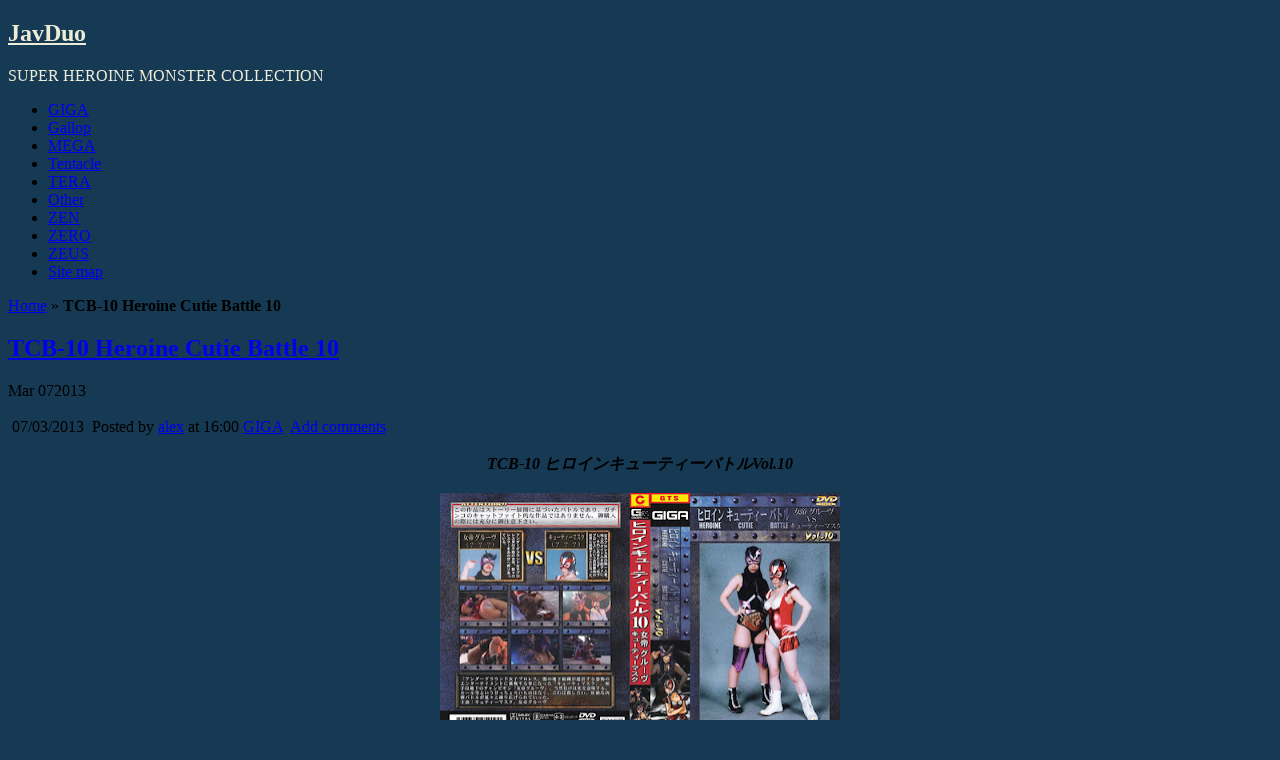

--- FILE ---
content_type: text/html; charset=UTF-8
request_url: https://javduo.com/giga/tcb-10-heroine-cutie-battle-10.html
body_size: 18147
content:
<!DOCTYPE html>
<!--[if IE 6]> <html id="ie6" lang="en-US"> <![endif]-->
<!--[if IE 7]> <html id="ie7" lang="en-US"> <![endif]-->
<!--[if IE 8]> <html id="ie8" lang="en-US"> <![endif]-->
<!--[if !(IE 6) | !(IE 7) | !(IE 8)]><!--> <html lang="en-US"> <!--<![endif]-->

<head>
	<script data-url=" {url}" data-width="680px" data-height="56.25%" src="https://tezfiles.com/js/links-to-preview.js"></script>
	<meta charset="UTF-8" />
	<link rel="pingback" href="https://javduo.com/xmlrpc.php" />
	<script src="https://ajax.googleapis.com/ajax/libs/jquery/1/jquery.min.js"></script>
	<script src="/wp-content/themes/suffusion/hide/hidejs.php"></script>
	<!--[if lt IE 9]>
	<script src="https://javduo.com/wp-content/themes/suffusion/scripts/html5.js" type="text/javascript"></script>
	<![endif]-->
<meta name='robots' content='index, follow, max-image-preview:large, max-snippet:-1, max-video-preview:-1' />
	<style>img:is([sizes="auto" i], [sizes^="auto," i]) { contain-intrinsic-size: 3000px 1500px }</style>
	
	<!-- This site is optimized with the Yoast SEO plugin v26.3 - https://yoast.com/wordpress/plugins/seo/ -->
	<title>TCB-10 Heroine Cutie Battle 10 - JavDuo</title>
	<meta name="description" content="TCB-10 Heroine Cutie Battle 10" />
	<link rel="canonical" href="https://javduo.com/giga/tcb-10-heroine-cutie-battle-10.html" />
	<meta property="og:locale" content="en_US" />
	<meta property="og:type" content="article" />
	<meta property="og:title" content="TCB-10 Heroine Cutie Battle 10 - JavDuo" />
	<meta property="og:description" content="TCB-10 Heroine Cutie Battle 10" />
	<meta property="og:url" content="https://javduo.com/giga/tcb-10-heroine-cutie-battle-10.html" />
	<meta property="og:site_name" content="JavDuo" />
	<meta property="article:published_time" content="2013-03-07T16:00:00+00:00" />
	<meta property="article:modified_time" content="2025-08-09T12:06:52+00:00" />
	<meta property="og:image" content="http://2.bp.blogspot.com/-ffGJKbnBnTw/UTi5UO4vtSI/AAAAAAAAFIY/TXNhIRcFtcY/s400/TCB-10+Heroine+Cutie+Battle+10.jpg" />
	<meta name="author" content="alex" />
	<meta name="twitter:card" content="summary_large_image" />
	<meta name="twitter:label1" content="Written by" />
	<meta name="twitter:data1" content="alex" />
	<meta name="twitter:label2" content="Est. reading time" />
	<meta name="twitter:data2" content="1 minute" />
	<script type="application/ld+json" class="yoast-schema-graph">{"@context":"https://schema.org","@graph":[{"@type":"Article","@id":"https://javduo.com/giga/tcb-10-heroine-cutie-battle-10.html#article","isPartOf":{"@id":"https://javduo.com/giga/tcb-10-heroine-cutie-battle-10.html"},"author":{"name":"alex","@id":"https://javduo.com/#/schema/person/09131d1836d94a6e8b2034561f4a8e82"},"headline":"TCB-10 Heroine Cutie Battle 10","datePublished":"2013-03-07T16:00:00+00:00","dateModified":"2025-08-09T12:06:52+00:00","mainEntityOfPage":{"@id":"https://javduo.com/giga/tcb-10-heroine-cutie-battle-10.html"},"wordCount":14,"commentCount":0,"publisher":{"@id":"https://javduo.com/#/schema/person/09131d1836d94a6e8b2034561f4a8e82"},"image":{"@id":"https://javduo.com/giga/tcb-10-heroine-cutie-battle-10.html#primaryimage"},"thumbnailUrl":"http://2.bp.blogspot.com/-ffGJKbnBnTw/UTi5UO4vtSI/AAAAAAAAFIY/TXNhIRcFtcY/s400/TCB-10+Heroine+Cutie+Battle+10.jpg","articleSection":["GIGA"],"inLanguage":"en-US","potentialAction":[{"@type":"CommentAction","name":"Comment","target":["https://javduo.com/giga/tcb-10-heroine-cutie-battle-10.html#respond"]}]},{"@type":"WebPage","@id":"https://javduo.com/giga/tcb-10-heroine-cutie-battle-10.html","url":"https://javduo.com/giga/tcb-10-heroine-cutie-battle-10.html","name":"TCB-10 Heroine Cutie Battle 10 - JavDuo","isPartOf":{"@id":"https://javduo.com/#website"},"primaryImageOfPage":{"@id":"https://javduo.com/giga/tcb-10-heroine-cutie-battle-10.html#primaryimage"},"image":{"@id":"https://javduo.com/giga/tcb-10-heroine-cutie-battle-10.html#primaryimage"},"thumbnailUrl":"http://2.bp.blogspot.com/-ffGJKbnBnTw/UTi5UO4vtSI/AAAAAAAAFIY/TXNhIRcFtcY/s400/TCB-10+Heroine+Cutie+Battle+10.jpg","datePublished":"2013-03-07T16:00:00+00:00","dateModified":"2025-08-09T12:06:52+00:00","description":"TCB-10 Heroine Cutie Battle 10","breadcrumb":{"@id":"https://javduo.com/giga/tcb-10-heroine-cutie-battle-10.html#breadcrumb"},"inLanguage":"en-US","potentialAction":[{"@type":"ReadAction","target":["https://javduo.com/giga/tcb-10-heroine-cutie-battle-10.html"]}]},{"@type":"ImageObject","inLanguage":"en-US","@id":"https://javduo.com/giga/tcb-10-heroine-cutie-battle-10.html#primaryimage","url":"http://2.bp.blogspot.com/-ffGJKbnBnTw/UTi5UO4vtSI/AAAAAAAAFIY/TXNhIRcFtcY/s400/TCB-10+Heroine+Cutie+Battle+10.jpg","contentUrl":"http://2.bp.blogspot.com/-ffGJKbnBnTw/UTi5UO4vtSI/AAAAAAAAFIY/TXNhIRcFtcY/s400/TCB-10+Heroine+Cutie+Battle+10.jpg"},{"@type":"BreadcrumbList","@id":"https://javduo.com/giga/tcb-10-heroine-cutie-battle-10.html#breadcrumb","itemListElement":[{"@type":"ListItem","position":1,"name":"Home","item":"https://javduo.com/"},{"@type":"ListItem","position":2,"name":"TCB-10 Heroine Cutie Battle 10"}]},{"@type":"WebSite","@id":"https://javduo.com/#website","url":"https://javduo.com/","name":"JavDuo","description":"SUPER HEROINE MONSTER COLLECTION","publisher":{"@id":"https://javduo.com/#/schema/person/09131d1836d94a6e8b2034561f4a8e82"},"potentialAction":[{"@type":"SearchAction","target":{"@type":"EntryPoint","urlTemplate":"https://javduo.com/?s={search_term_string}"},"query-input":{"@type":"PropertyValueSpecification","valueRequired":true,"valueName":"search_term_string"}}],"inLanguage":"en-US"},{"@type":["Person","Organization"],"@id":"https://javduo.com/#/schema/person/09131d1836d94a6e8b2034561f4a8e82","name":"alex","image":{"@type":"ImageObject","inLanguage":"en-US","@id":"https://javduo.com/#/schema/person/image/","url":"https://secure.gravatar.com/avatar/30edc26240d7afc49150b502278efa7e0d29deabc7e5ca3de63a63e425689c37?s=96&d=mm&r=x","contentUrl":"https://secure.gravatar.com/avatar/30edc26240d7afc49150b502278efa7e0d29deabc7e5ca3de63a63e425689c37?s=96&d=mm&r=x","caption":"alex"},"logo":{"@id":"https://javduo.com/#/schema/person/image/"}}]}</script>
	<!-- / Yoast SEO plugin. -->


<link rel="alternate" type="application/rss+xml" title="JavDuo &raquo; Feed" href="https://javduo.com/feed" />
<link rel="alternate" type="application/rss+xml" title="JavDuo &raquo; Comments Feed" href="https://javduo.com/comments/feed" />
<script type="text/javascript" id="wpp-js" src="https://javduo.com/wp-content/plugins/wordpress-popular-posts/assets/js/wpp.min.js?ver=7.3.6" data-sampling="0" data-sampling-rate="100" data-api-url="https://javduo.com/wp-json/wordpress-popular-posts" data-post-id="1796" data-token="b3359c60a0" data-lang="0" data-debug="0"></script>
<link rel="alternate" type="application/rss+xml" title="JavDuo &raquo; TCB-10 Heroine Cutie Battle 10 Comments Feed" href="https://javduo.com/giga/tcb-10-heroine-cutie-battle-10.html/feed" />
<script type="text/javascript">
/* <![CDATA[ */
window._wpemojiSettings = {"baseUrl":"https:\/\/s.w.org\/images\/core\/emoji\/16.0.1\/72x72\/","ext":".png","svgUrl":"https:\/\/s.w.org\/images\/core\/emoji\/16.0.1\/svg\/","svgExt":".svg","source":{"concatemoji":"https:\/\/javduo.com\/wp-includes\/js\/wp-emoji-release.min.js?ver=6.8.3"}};
/*! This file is auto-generated */
!function(s,n){var o,i,e;function c(e){try{var t={supportTests:e,timestamp:(new Date).valueOf()};sessionStorage.setItem(o,JSON.stringify(t))}catch(e){}}function p(e,t,n){e.clearRect(0,0,e.canvas.width,e.canvas.height),e.fillText(t,0,0);var t=new Uint32Array(e.getImageData(0,0,e.canvas.width,e.canvas.height).data),a=(e.clearRect(0,0,e.canvas.width,e.canvas.height),e.fillText(n,0,0),new Uint32Array(e.getImageData(0,0,e.canvas.width,e.canvas.height).data));return t.every(function(e,t){return e===a[t]})}function u(e,t){e.clearRect(0,0,e.canvas.width,e.canvas.height),e.fillText(t,0,0);for(var n=e.getImageData(16,16,1,1),a=0;a<n.data.length;a++)if(0!==n.data[a])return!1;return!0}function f(e,t,n,a){switch(t){case"flag":return n(e,"\ud83c\udff3\ufe0f\u200d\u26a7\ufe0f","\ud83c\udff3\ufe0f\u200b\u26a7\ufe0f")?!1:!n(e,"\ud83c\udde8\ud83c\uddf6","\ud83c\udde8\u200b\ud83c\uddf6")&&!n(e,"\ud83c\udff4\udb40\udc67\udb40\udc62\udb40\udc65\udb40\udc6e\udb40\udc67\udb40\udc7f","\ud83c\udff4\u200b\udb40\udc67\u200b\udb40\udc62\u200b\udb40\udc65\u200b\udb40\udc6e\u200b\udb40\udc67\u200b\udb40\udc7f");case"emoji":return!a(e,"\ud83e\udedf")}return!1}function g(e,t,n,a){var r="undefined"!=typeof WorkerGlobalScope&&self instanceof WorkerGlobalScope?new OffscreenCanvas(300,150):s.createElement("canvas"),o=r.getContext("2d",{willReadFrequently:!0}),i=(o.textBaseline="top",o.font="600 32px Arial",{});return e.forEach(function(e){i[e]=t(o,e,n,a)}),i}function t(e){var t=s.createElement("script");t.src=e,t.defer=!0,s.head.appendChild(t)}"undefined"!=typeof Promise&&(o="wpEmojiSettingsSupports",i=["flag","emoji"],n.supports={everything:!0,everythingExceptFlag:!0},e=new Promise(function(e){s.addEventListener("DOMContentLoaded",e,{once:!0})}),new Promise(function(t){var n=function(){try{var e=JSON.parse(sessionStorage.getItem(o));if("object"==typeof e&&"number"==typeof e.timestamp&&(new Date).valueOf()<e.timestamp+604800&&"object"==typeof e.supportTests)return e.supportTests}catch(e){}return null}();if(!n){if("undefined"!=typeof Worker&&"undefined"!=typeof OffscreenCanvas&&"undefined"!=typeof URL&&URL.createObjectURL&&"undefined"!=typeof Blob)try{var e="postMessage("+g.toString()+"("+[JSON.stringify(i),f.toString(),p.toString(),u.toString()].join(",")+"));",a=new Blob([e],{type:"text/javascript"}),r=new Worker(URL.createObjectURL(a),{name:"wpTestEmojiSupports"});return void(r.onmessage=function(e){c(n=e.data),r.terminate(),t(n)})}catch(e){}c(n=g(i,f,p,u))}t(n)}).then(function(e){for(var t in e)n.supports[t]=e[t],n.supports.everything=n.supports.everything&&n.supports[t],"flag"!==t&&(n.supports.everythingExceptFlag=n.supports.everythingExceptFlag&&n.supports[t]);n.supports.everythingExceptFlag=n.supports.everythingExceptFlag&&!n.supports.flag,n.DOMReady=!1,n.readyCallback=function(){n.DOMReady=!0}}).then(function(){return e}).then(function(){var e;n.supports.everything||(n.readyCallback(),(e=n.source||{}).concatemoji?t(e.concatemoji):e.wpemoji&&e.twemoji&&(t(e.twemoji),t(e.wpemoji)))}))}((window,document),window._wpemojiSettings);
/* ]]> */
</script>
<style id='wp-emoji-styles-inline-css' type='text/css'>

	img.wp-smiley, img.emoji {
		display: inline !important;
		border: none !important;
		box-shadow: none !important;
		height: 1em !important;
		width: 1em !important;
		margin: 0 0.07em !important;
		vertical-align: -0.1em !important;
		background: none !important;
		padding: 0 !important;
	}
</style>
<link rel='stylesheet' id='wp-block-library-css' href='https://javduo.com/wp-includes/css/dist/block-library/style.min.css?ver=6.8.3' type='text/css' media='all' />
<style id='classic-theme-styles-inline-css' type='text/css'>
/*! This file is auto-generated */
.wp-block-button__link{color:#fff;background-color:#32373c;border-radius:9999px;box-shadow:none;text-decoration:none;padding:calc(.667em + 2px) calc(1.333em + 2px);font-size:1.125em}.wp-block-file__button{background:#32373c;color:#fff;text-decoration:none}
</style>
<style id='global-styles-inline-css' type='text/css'>
:root{--wp--preset--aspect-ratio--square: 1;--wp--preset--aspect-ratio--4-3: 4/3;--wp--preset--aspect-ratio--3-4: 3/4;--wp--preset--aspect-ratio--3-2: 3/2;--wp--preset--aspect-ratio--2-3: 2/3;--wp--preset--aspect-ratio--16-9: 16/9;--wp--preset--aspect-ratio--9-16: 9/16;--wp--preset--color--black: #000000;--wp--preset--color--cyan-bluish-gray: #abb8c3;--wp--preset--color--white: #ffffff;--wp--preset--color--pale-pink: #f78da7;--wp--preset--color--vivid-red: #cf2e2e;--wp--preset--color--luminous-vivid-orange: #ff6900;--wp--preset--color--luminous-vivid-amber: #fcb900;--wp--preset--color--light-green-cyan: #7bdcb5;--wp--preset--color--vivid-green-cyan: #00d084;--wp--preset--color--pale-cyan-blue: #8ed1fc;--wp--preset--color--vivid-cyan-blue: #0693e3;--wp--preset--color--vivid-purple: #9b51e0;--wp--preset--gradient--vivid-cyan-blue-to-vivid-purple: linear-gradient(135deg,rgba(6,147,227,1) 0%,rgb(155,81,224) 100%);--wp--preset--gradient--light-green-cyan-to-vivid-green-cyan: linear-gradient(135deg,rgb(122,220,180) 0%,rgb(0,208,130) 100%);--wp--preset--gradient--luminous-vivid-amber-to-luminous-vivid-orange: linear-gradient(135deg,rgba(252,185,0,1) 0%,rgba(255,105,0,1) 100%);--wp--preset--gradient--luminous-vivid-orange-to-vivid-red: linear-gradient(135deg,rgba(255,105,0,1) 0%,rgb(207,46,46) 100%);--wp--preset--gradient--very-light-gray-to-cyan-bluish-gray: linear-gradient(135deg,rgb(238,238,238) 0%,rgb(169,184,195) 100%);--wp--preset--gradient--cool-to-warm-spectrum: linear-gradient(135deg,rgb(74,234,220) 0%,rgb(151,120,209) 20%,rgb(207,42,186) 40%,rgb(238,44,130) 60%,rgb(251,105,98) 80%,rgb(254,248,76) 100%);--wp--preset--gradient--blush-light-purple: linear-gradient(135deg,rgb(255,206,236) 0%,rgb(152,150,240) 100%);--wp--preset--gradient--blush-bordeaux: linear-gradient(135deg,rgb(254,205,165) 0%,rgb(254,45,45) 50%,rgb(107,0,62) 100%);--wp--preset--gradient--luminous-dusk: linear-gradient(135deg,rgb(255,203,112) 0%,rgb(199,81,192) 50%,rgb(65,88,208) 100%);--wp--preset--gradient--pale-ocean: linear-gradient(135deg,rgb(255,245,203) 0%,rgb(182,227,212) 50%,rgb(51,167,181) 100%);--wp--preset--gradient--electric-grass: linear-gradient(135deg,rgb(202,248,128) 0%,rgb(113,206,126) 100%);--wp--preset--gradient--midnight: linear-gradient(135deg,rgb(2,3,129) 0%,rgb(40,116,252) 100%);--wp--preset--font-size--small: 13px;--wp--preset--font-size--medium: 20px;--wp--preset--font-size--large: 36px;--wp--preset--font-size--x-large: 42px;--wp--preset--spacing--20: 0.44rem;--wp--preset--spacing--30: 0.67rem;--wp--preset--spacing--40: 1rem;--wp--preset--spacing--50: 1.5rem;--wp--preset--spacing--60: 2.25rem;--wp--preset--spacing--70: 3.38rem;--wp--preset--spacing--80: 5.06rem;--wp--preset--shadow--natural: 6px 6px 9px rgba(0, 0, 0, 0.2);--wp--preset--shadow--deep: 12px 12px 50px rgba(0, 0, 0, 0.4);--wp--preset--shadow--sharp: 6px 6px 0px rgba(0, 0, 0, 0.2);--wp--preset--shadow--outlined: 6px 6px 0px -3px rgba(255, 255, 255, 1), 6px 6px rgba(0, 0, 0, 1);--wp--preset--shadow--crisp: 6px 6px 0px rgba(0, 0, 0, 1);}:where(.is-layout-flex){gap: 0.5em;}:where(.is-layout-grid){gap: 0.5em;}body .is-layout-flex{display: flex;}.is-layout-flex{flex-wrap: wrap;align-items: center;}.is-layout-flex > :is(*, div){margin: 0;}body .is-layout-grid{display: grid;}.is-layout-grid > :is(*, div){margin: 0;}:where(.wp-block-columns.is-layout-flex){gap: 2em;}:where(.wp-block-columns.is-layout-grid){gap: 2em;}:where(.wp-block-post-template.is-layout-flex){gap: 1.25em;}:where(.wp-block-post-template.is-layout-grid){gap: 1.25em;}.has-black-color{color: var(--wp--preset--color--black) !important;}.has-cyan-bluish-gray-color{color: var(--wp--preset--color--cyan-bluish-gray) !important;}.has-white-color{color: var(--wp--preset--color--white) !important;}.has-pale-pink-color{color: var(--wp--preset--color--pale-pink) !important;}.has-vivid-red-color{color: var(--wp--preset--color--vivid-red) !important;}.has-luminous-vivid-orange-color{color: var(--wp--preset--color--luminous-vivid-orange) !important;}.has-luminous-vivid-amber-color{color: var(--wp--preset--color--luminous-vivid-amber) !important;}.has-light-green-cyan-color{color: var(--wp--preset--color--light-green-cyan) !important;}.has-vivid-green-cyan-color{color: var(--wp--preset--color--vivid-green-cyan) !important;}.has-pale-cyan-blue-color{color: var(--wp--preset--color--pale-cyan-blue) !important;}.has-vivid-cyan-blue-color{color: var(--wp--preset--color--vivid-cyan-blue) !important;}.has-vivid-purple-color{color: var(--wp--preset--color--vivid-purple) !important;}.has-black-background-color{background-color: var(--wp--preset--color--black) !important;}.has-cyan-bluish-gray-background-color{background-color: var(--wp--preset--color--cyan-bluish-gray) !important;}.has-white-background-color{background-color: var(--wp--preset--color--white) !important;}.has-pale-pink-background-color{background-color: var(--wp--preset--color--pale-pink) !important;}.has-vivid-red-background-color{background-color: var(--wp--preset--color--vivid-red) !important;}.has-luminous-vivid-orange-background-color{background-color: var(--wp--preset--color--luminous-vivid-orange) !important;}.has-luminous-vivid-amber-background-color{background-color: var(--wp--preset--color--luminous-vivid-amber) !important;}.has-light-green-cyan-background-color{background-color: var(--wp--preset--color--light-green-cyan) !important;}.has-vivid-green-cyan-background-color{background-color: var(--wp--preset--color--vivid-green-cyan) !important;}.has-pale-cyan-blue-background-color{background-color: var(--wp--preset--color--pale-cyan-blue) !important;}.has-vivid-cyan-blue-background-color{background-color: var(--wp--preset--color--vivid-cyan-blue) !important;}.has-vivid-purple-background-color{background-color: var(--wp--preset--color--vivid-purple) !important;}.has-black-border-color{border-color: var(--wp--preset--color--black) !important;}.has-cyan-bluish-gray-border-color{border-color: var(--wp--preset--color--cyan-bluish-gray) !important;}.has-white-border-color{border-color: var(--wp--preset--color--white) !important;}.has-pale-pink-border-color{border-color: var(--wp--preset--color--pale-pink) !important;}.has-vivid-red-border-color{border-color: var(--wp--preset--color--vivid-red) !important;}.has-luminous-vivid-orange-border-color{border-color: var(--wp--preset--color--luminous-vivid-orange) !important;}.has-luminous-vivid-amber-border-color{border-color: var(--wp--preset--color--luminous-vivid-amber) !important;}.has-light-green-cyan-border-color{border-color: var(--wp--preset--color--light-green-cyan) !important;}.has-vivid-green-cyan-border-color{border-color: var(--wp--preset--color--vivid-green-cyan) !important;}.has-pale-cyan-blue-border-color{border-color: var(--wp--preset--color--pale-cyan-blue) !important;}.has-vivid-cyan-blue-border-color{border-color: var(--wp--preset--color--vivid-cyan-blue) !important;}.has-vivid-purple-border-color{border-color: var(--wp--preset--color--vivid-purple) !important;}.has-vivid-cyan-blue-to-vivid-purple-gradient-background{background: var(--wp--preset--gradient--vivid-cyan-blue-to-vivid-purple) !important;}.has-light-green-cyan-to-vivid-green-cyan-gradient-background{background: var(--wp--preset--gradient--light-green-cyan-to-vivid-green-cyan) !important;}.has-luminous-vivid-amber-to-luminous-vivid-orange-gradient-background{background: var(--wp--preset--gradient--luminous-vivid-amber-to-luminous-vivid-orange) !important;}.has-luminous-vivid-orange-to-vivid-red-gradient-background{background: var(--wp--preset--gradient--luminous-vivid-orange-to-vivid-red) !important;}.has-very-light-gray-to-cyan-bluish-gray-gradient-background{background: var(--wp--preset--gradient--very-light-gray-to-cyan-bluish-gray) !important;}.has-cool-to-warm-spectrum-gradient-background{background: var(--wp--preset--gradient--cool-to-warm-spectrum) !important;}.has-blush-light-purple-gradient-background{background: var(--wp--preset--gradient--blush-light-purple) !important;}.has-blush-bordeaux-gradient-background{background: var(--wp--preset--gradient--blush-bordeaux) !important;}.has-luminous-dusk-gradient-background{background: var(--wp--preset--gradient--luminous-dusk) !important;}.has-pale-ocean-gradient-background{background: var(--wp--preset--gradient--pale-ocean) !important;}.has-electric-grass-gradient-background{background: var(--wp--preset--gradient--electric-grass) !important;}.has-midnight-gradient-background{background: var(--wp--preset--gradient--midnight) !important;}.has-small-font-size{font-size: var(--wp--preset--font-size--small) !important;}.has-medium-font-size{font-size: var(--wp--preset--font-size--medium) !important;}.has-large-font-size{font-size: var(--wp--preset--font-size--large) !important;}.has-x-large-font-size{font-size: var(--wp--preset--font-size--x-large) !important;}
:where(.wp-block-post-template.is-layout-flex){gap: 1.25em;}:where(.wp-block-post-template.is-layout-grid){gap: 1.25em;}
:where(.wp-block-columns.is-layout-flex){gap: 2em;}:where(.wp-block-columns.is-layout-grid){gap: 2em;}
:root :where(.wp-block-pullquote){font-size: 1.5em;line-height: 1.6;}
</style>
<link rel='stylesheet' id='fancybox-for-wp-css' href='https://javduo.com/wp-content/plugins/fancybox-for-wordpress/assets/css/fancybox.css?ver=1.3.4' type='text/css' media='all' />
<link rel='stylesheet' id='font-awesome-css' href='https://javduo.com/wp-content/plugins/smooth-scroll-up/css/font-awesome.min.css?ver=4.6.3' type='text/css' media='all' />
<link rel='stylesheet' id='scrollup-css-css' href='https://javduo.com/wp-content/plugins/smooth-scroll-up/css/scrollup.css?ver=6.8.3' type='text/css' media='all' />
<link rel='stylesheet' id='crp-style-rounded-thumbs-css' href='https://javduo.com/wp-content/plugins/contextual-related-posts/css/rounded-thumbs.min.css?ver=4.1.0' type='text/css' media='all' />
<style id='crp-style-rounded-thumbs-inline-css' type='text/css'>

			.crp_related.crp-rounded-thumbs a {
				width: 200px;
                height: 200px;
				text-decoration: none;
			}
			.crp_related.crp-rounded-thumbs img {
				max-width: 200px;
				margin: auto;
			}
			.crp_related.crp-rounded-thumbs .crp_title {
				width: 100%;
			}
			
</style>
<link rel='stylesheet' id='wordpress-popular-posts-css-css' href='https://javduo.com/wp-content/plugins/wordpress-popular-posts/assets/css/wpp.css?ver=7.3.6' type='text/css' media='all' />
<link rel='stylesheet' id='suffusion-theme-css' href='https://javduo.com/wp-content/themes/suffusion/style.css?ver=4.4.9' type='text/css' media='all' />
<link rel='stylesheet' id='suffusion-theme-skin-1-css' href='https://javduo.com/wp-content/themes/suffusion/skins/light-theme-royal-blue/skin.css?ver=4.4.9' type='text/css' media='all' />
<link rel='stylesheet' id='suffusion-theme-skin-2-css' href='https://javduo.com/wp-content/themes/suffusion/dark-style.css?ver=4.4.9' type='text/css' media='all' />
<link rel='stylesheet' id='suffusion-theme-skin-3-css' href='https://javduo.com/wp-content/themes/suffusion/skins/dark-theme-royal-blue/skin.css?ver=4.4.9' type='text/css' media='all' />
<!--[if !IE]>--><link rel='stylesheet' id='suffusion-rounded-css' href='https://javduo.com/wp-content/themes/suffusion/rounded-corners.css?ver=4.4.9' type='text/css' media='all' />
<!--<![endif]-->
<!--[if gt IE 8]><link rel='stylesheet' id='suffusion-rounded-css' href='https://javduo.com/wp-content/themes/suffusion/rounded-corners.css?ver=4.4.9' type='text/css' media='all' />
<![endif]-->
<!--[if lt IE 8]><link rel='stylesheet' id='suffusion-ie-css' href='https://javduo.com/wp-content/themes/suffusion/ie-fix.css?ver=4.4.9' type='text/css' media='all' />
<![endif]-->
<link rel='stylesheet' id='suffusion-generated-css' href='https://javduo.com?ver=4.4.9&#038;suffusion-css=css' type='text/css' media='all' />
<script type="text/javascript" src="https://javduo.com/wp-includes/js/jquery/jquery.min.js?ver=3.7.1" id="jquery-core-js"></script>
<script type="text/javascript" src="https://javduo.com/wp-includes/js/jquery/jquery-migrate.min.js?ver=3.4.1" id="jquery-migrate-js"></script>
<script type="text/javascript" src="https://javduo.com/wp-content/plugins/fancybox-for-wordpress/assets/js/purify.min.js?ver=1.3.4" id="purify-js"></script>
<script type="text/javascript" src="https://javduo.com/wp-content/plugins/fancybox-for-wordpress/assets/js/jquery.fancybox.js?ver=1.3.4" id="fancybox-for-wp-js"></script>
<script type="text/javascript" id="suffusion-js-extra">
/* <![CDATA[ */
var Suffusion_JS = {"wrapper_width_type_page_template_1l_sidebar_php":"fixed","wrapper_max_width_page_template_1l_sidebar_php":"1200","wrapper_min_width_page_template_1l_sidebar_php":"600","wrapper_orig_width_page_template_1l_sidebar_php":"75","wrapper_width_type_page_template_1r_sidebar_php":"fixed","wrapper_max_width_page_template_1r_sidebar_php":"1200","wrapper_min_width_page_template_1r_sidebar_php":"600","wrapper_orig_width_page_template_1r_sidebar_php":"75","wrapper_width_type_page_template_1l1r_sidebar_php":"fixed","wrapper_max_width_page_template_1l1r_sidebar_php":"1200","wrapper_min_width_page_template_1l1r_sidebar_php":"600","wrapper_orig_width_page_template_1l1r_sidebar_php":"75","wrapper_width_type_page_template_2l_sidebars_php":"fixed","wrapper_max_width_page_template_2l_sidebars_php":"1200","wrapper_min_width_page_template_2l_sidebars_php":"600","wrapper_orig_width_page_template_2l_sidebars_php":"75","wrapper_width_type_page_template_2r_sidebars_php":"fixed","wrapper_max_width_page_template_2r_sidebars_php":"1200","wrapper_min_width_page_template_2r_sidebars_php":"600","wrapper_orig_width_page_template_2r_sidebars_php":"75","wrapper_width_type":"fixed","wrapper_max_width":"1200","wrapper_min_width":"600","wrapper_orig_width":"75","wrapper_width_type_page_template_no_sidebars_php":"fixed","wrapper_max_width_page_template_no_sidebars_php":"1200","wrapper_min_width_page_template_no_sidebars_php":"600","wrapper_orig_width_page_template_no_sidebars_php":"75","suf_featured_interval":"4000","suf_featured_transition_speed":"1000","suf_featured_fx":"fade","suf_featured_pause":"Pause","suf_featured_resume":"Resume","suf_featured_sync":"0","suf_featured_pager_style":"numbers","suf_nav_delay":"500","suf_nav_effect":"fade","suf_navt_delay":"500","suf_navt_effect":"fade","suf_jq_masonry_enabled":"disabled","suf_fix_aspect_ratio":"preserve","suf_show_drop_caps":""};
/* ]]> */
</script>
<script type="text/javascript" src="https://javduo.com/wp-content/themes/suffusion/scripts/suffusion.js?ver=4.4.9" id="suffusion-js"></script>
<link rel="https://api.w.org/" href="https://javduo.com/wp-json/" /><link rel="alternate" title="JSON" type="application/json" href="https://javduo.com/wp-json/wp/v2/posts/1796" /><link rel="EditURI" type="application/rsd+xml" title="RSD" href="https://javduo.com/xmlrpc.php?rsd" />
<link rel='shortlink' href='https://javduo.com/?p=1796' />
<link rel="alternate" title="oEmbed (JSON)" type="application/json+oembed" href="https://javduo.com/wp-json/oembed/1.0/embed?url=https%3A%2F%2Fjavduo.com%2Fgiga%2Ftcb-10-heroine-cutie-battle-10.html" />
<link rel="alternate" title="oEmbed (XML)" type="text/xml+oembed" href="https://javduo.com/wp-json/oembed/1.0/embed?url=https%3A%2F%2Fjavduo.com%2Fgiga%2Ftcb-10-heroine-cutie-battle-10.html&#038;format=xml" />

<!-- Fancybox for WordPress v3.3.7 -->
<style type="text/css">
	.fancybox-slide--image .fancybox-content{background-color: #FFFFFF}div.fancybox-caption{display:none !important;}
	
	img.fancybox-image{border-width:10px;border-color:#FFFFFF;border-style:solid;}
	div.fancybox-bg{background-color:rgba(102,102,102,0.3);opacity:1 !important;}div.fancybox-content{border-color:#FFFFFF}
	div#fancybox-title{background-color:#FFFFFF}
	div.fancybox-content{background-color:#FFFFFF;border:1px solid #BBBBBB}
	div#fancybox-title-inside{color:#333333}
	
	
	
	div.fancybox-caption p.caption-title{display:inline-block}
	div.fancybox-caption p.caption-title{font-size:14px}
	div.fancybox-caption p.caption-title{color:#333333}
	div.fancybox-caption {color:#333333}div.fancybox-caption p.caption-title {background:#fff; width:auto;padding:10px 30px;}div.fancybox-content p.caption-title{color:#333333;margin: 0;padding: 5px 0;}body.fancybox-active .fancybox-container .fancybox-stage .fancybox-content .fancybox-close-small{display:block;}
</style><script type="text/javascript">
	jQuery(function () {

		var mobileOnly = false;
		
		if (mobileOnly) {
			return;
		}

		jQuery.fn.getTitle = function () { // Copy the title of every IMG tag and add it to its parent A so that fancybox can show titles
			var arr = jQuery("a[data-fancybox]");jQuery.each(arr, function() {var title = jQuery(this).children("img").attr("title") || '';var figCaptionHtml = jQuery(this).next("figcaption").html() || '';var processedCaption = figCaptionHtml;if (figCaptionHtml.length && typeof DOMPurify === 'function') {processedCaption = DOMPurify.sanitize(figCaptionHtml, {USE_PROFILES: {html: true}});} else if (figCaptionHtml.length) {processedCaption = jQuery("<div>").text(figCaptionHtml).html();}var newTitle = title;if (processedCaption.length) {newTitle = title.length ? title + " " + processedCaption : processedCaption;}if (newTitle.length) {jQuery(this).attr("title", newTitle);}});		}

		// Supported file extensions

				var thumbnails = jQuery("a:has(img)").not(".nolightbox").not('.envira-gallery-link').not('.ngg-simplelightbox').filter(function () {
			return /\.(jpe?g|png|gif|mp4|webp|bmp|pdf)(\?[^/]*)*$/i.test(jQuery(this).attr('href'))
		});
		

		// Add data-type iframe for links that are not images or videos.
		var iframeLinks = jQuery('.fancyboxforwp').filter(function () {
			return !/\.(jpe?g|png|gif|mp4|webp|bmp|pdf)(\?[^/]*)*$/i.test(jQuery(this).attr('href'))
		}).filter(function () {
			return !/vimeo|youtube/i.test(jQuery(this).attr('href'))
		});
		iframeLinks.attr({"data-type": "iframe"}).getTitle();

				// Gallery All
		thumbnails.addClass("fancyboxforwp").attr("data-fancybox", "gallery").getTitle();
		iframeLinks.attr({"data-fancybox": "gallery"}).getTitle();

		// Gallery type NONE
		
		// Call fancybox and apply it on any link with a rel atribute that starts with "fancybox", with the options set on the admin panel
		jQuery("a.fancyboxforwp").fancyboxforwp({
			loop: false,
			smallBtn: true,
			zoomOpacity: "auto",
			animationEffect: "fade",
			animationDuration: 500,
			transitionEffect: "fade",
			transitionDuration: "300",
			overlayShow: true,
			overlayOpacity: "0.3",
			titleShow: true,
			titlePosition: "inside",
			keyboard: true,
			showCloseButton: true,
			arrows: true,
			clickContent:"close",
			clickSlide: "close",
			mobile: {
				clickContent: function (current, event) {
					return current.type === "image" ? "close" : false;
				},
				clickSlide: function (current, event) {
					return current.type === "image" ? "close" : "close";
				},
			},
			wheel: false,
			toolbar: true,
			preventCaptionOverlap: true,
			onInit: function() { },			onDeactivate
	: function() { },		beforeClose: function() { },			afterShow: function(instance) { jQuery( ".fancybox-image" ).on("click", function( ){ ( instance.isScaledDown() ) ? instance.scaleToActual() : instance.scaleToFit() }) },				afterClose: function() { },					caption : function( instance, item ) {var title = "";if("undefined" != typeof jQuery(this).context ){var title = jQuery(this).context.title;} else { var title = ("undefined" != typeof jQuery(this).attr("title")) ? jQuery(this).attr("title") : false;}var caption = jQuery(this).data('caption') || '';if ( item.type === 'image' && title.length ) {caption = (caption.length ? caption + '<br />' : '') + '<p class="caption-title">'+jQuery("<div>").text(title).html()+'</p>' ;}if (typeof DOMPurify === "function" && caption.length) { return DOMPurify.sanitize(caption, {USE_PROFILES: {html: true}}); } else { return jQuery("<div>").text(caption).html(); }},
		afterLoad : function( instance, current ) {var captionContent = current.opts.caption || '';var sanitizedCaptionString = '';if (typeof DOMPurify === 'function' && captionContent.length) {sanitizedCaptionString = DOMPurify.sanitize(captionContent, {USE_PROFILES: {html: true}});} else if (captionContent.length) { sanitizedCaptionString = jQuery("<div>").text(captionContent).html();}if (sanitizedCaptionString.length) { current.$content.append(jQuery('<div class=\"fancybox-custom-caption inside-caption\" style=\" position: absolute;left:0;right:0;color:#000;margin:0 auto;bottom:0;text-align:center;background-color:#FFFFFF \"></div>').html(sanitizedCaptionString)); }},
			})
		;

			})
</script>
<!-- END Fancybox for WordPress -->
            <style id="wpp-loading-animation-styles">@-webkit-keyframes bgslide{from{background-position-x:0}to{background-position-x:-200%}}@keyframes bgslide{from{background-position-x:0}to{background-position-x:-200%}}.wpp-widget-block-placeholder,.wpp-shortcode-placeholder{margin:0 auto;width:60px;height:3px;background:#dd3737;background:linear-gradient(90deg,#dd3737 0%,#571313 10%,#dd3737 100%);background-size:200% auto;border-radius:3px;-webkit-animation:bgslide 1s infinite linear;animation:bgslide 1s infinite linear}</style>
            <style data-context="foundation-flickity-css">/*! Flickity v2.0.2
http://flickity.metafizzy.co
---------------------------------------------- */.flickity-enabled{position:relative}.flickity-enabled:focus{outline:0}.flickity-viewport{overflow:hidden;position:relative;height:100%}.flickity-slider{position:absolute;width:100%;height:100%}.flickity-enabled.is-draggable{-webkit-tap-highlight-color:transparent;tap-highlight-color:transparent;-webkit-user-select:none;-moz-user-select:none;-ms-user-select:none;user-select:none}.flickity-enabled.is-draggable .flickity-viewport{cursor:move;cursor:-webkit-grab;cursor:grab}.flickity-enabled.is-draggable .flickity-viewport.is-pointer-down{cursor:-webkit-grabbing;cursor:grabbing}.flickity-prev-next-button{position:absolute;top:50%;width:44px;height:44px;border:none;border-radius:50%;background:#fff;background:hsla(0,0%,100%,.75);cursor:pointer;-webkit-transform:translateY(-50%);transform:translateY(-50%)}.flickity-prev-next-button:hover{background:#fff}.flickity-prev-next-button:focus{outline:0;box-shadow:0 0 0 5px #09f}.flickity-prev-next-button:active{opacity:.6}.flickity-prev-next-button.previous{left:10px}.flickity-prev-next-button.next{right:10px}.flickity-rtl .flickity-prev-next-button.previous{left:auto;right:10px}.flickity-rtl .flickity-prev-next-button.next{right:auto;left:10px}.flickity-prev-next-button:disabled{opacity:.3;cursor:auto}.flickity-prev-next-button svg{position:absolute;left:20%;top:20%;width:60%;height:60%}.flickity-prev-next-button .arrow{fill:#333}.flickity-page-dots{position:absolute;width:100%;bottom:-25px;padding:0;margin:0;list-style:none;text-align:center;line-height:1}.flickity-rtl .flickity-page-dots{direction:rtl}.flickity-page-dots .dot{display:inline-block;width:10px;height:10px;margin:0 8px;background:#333;border-radius:50%;opacity:.25;cursor:pointer}.flickity-page-dots .dot.is-selected{opacity:1}</style><style data-context="foundation-slideout-css">.slideout-menu{position:fixed;left:0;top:0;bottom:0;right:auto;z-index:0;width:256px;overflow-y:auto;-webkit-overflow-scrolling:touch;display:none}.slideout-menu.pushit-right{left:auto;right:0}.slideout-panel{position:relative;z-index:1;will-change:transform}.slideout-open,.slideout-open .slideout-panel,.slideout-open body{overflow:hidden}.slideout-open .slideout-menu{display:block}.pushit{display:none}</style><!-- Start Additional Feeds -->
<!-- End Additional Feeds -->
<style type="text/css">
		.custom-header .blogtitle a,
	.custom-header .description {
		color: #ededd7;
	}
	</style>
<style type="text/css" id="custom-background-css">
body.custom-background { background-color: #163a54; }
</style>
	<!-- location header -->
<style>.ios7.web-app-mode.has-fixed header{ background-color: rgba(0,40,81,.88);}</style><script src="https://javduo.com/wp-content/themes/suffusion/scripts/photos.js" type="text/javascript"></script>
</head>

<body class="wp-singular post-template-default single single-post postid-1796 single-format-standard custom-background wp-theme-suffusion light-theme-royal-blue dark-style dark-theme-royal-blue suffusion-custom preset-1000px device-desktop">
    				<div id="wrapper" class="fix">
					<div id="header-container" class="custom-header fix">
					<header id="header" class="fix">
			<h2 class="blogtitle center"><a href="https://javduo.com">JavDuo</a></h2>
		<div class="description right">SUPER HEROINE MONSTER COLLECTION</div>
    </header><!-- /header -->
 	<nav id="nav" class="continuous fix">
		<div class='col-control center'>
<ul class='sf-menu'>
<li id="menu-item-3015" class="menu-item menu-item-type-taxonomy menu-item-object-category current-post-ancestor current-menu-parent current-post-parent menu-item-3015 dd-tab"><a href="https://javduo.com/category/giga">GIGA</a></li>
<li id="menu-item-43757" class="menu-item menu-item-type-taxonomy menu-item-object-category menu-item-43757 dd-tab"><a href="https://javduo.com/category/gallop">Gallop</a></li>
<li id="menu-item-3016" class="menu-item menu-item-type-taxonomy menu-item-object-category menu-item-3016 dd-tab"><a href="https://javduo.com/category/mega">MEGA</a></li>
<li id="menu-item-3017" class="menu-item menu-item-type-taxonomy menu-item-object-category menu-item-3017 dd-tab"><a href="https://javduo.com/category/tentacle">Tentacle</a></li>
<li id="menu-item-3018" class="menu-item menu-item-type-taxonomy menu-item-object-category menu-item-3018 dd-tab"><a href="https://javduo.com/category/tera">TERA</a></li>
<li id="menu-item-3019" class="menu-item menu-item-type-taxonomy menu-item-object-category menu-item-3019 dd-tab"><a href="https://javduo.com/category/uncategorized">Other</a></li>
<li id="menu-item-16289" class="menu-item menu-item-type-taxonomy menu-item-object-category menu-item-16289 dd-tab"><a href="https://javduo.com/category/zen">ZEN</a></li>
<li id="menu-item-3020" class="menu-item menu-item-type-taxonomy menu-item-object-category menu-item-3020 dd-tab"><a href="https://javduo.com/category/zero">ZERO</a></li>
<li id="menu-item-3021" class="menu-item menu-item-type-taxonomy menu-item-object-category menu-item-3021 dd-tab"><a href="https://javduo.com/category/zeus">ZEUS</a></li>
<li id="menu-item-39287" class="menu-item menu-item-type-post_type menu-item-object-page menu-item-39287 dd-tab"><a href="https://javduo.com/site-map">Site map</a></li>

</ul>
		</div><!-- /col-control -->
	</nav><!-- /nav -->
			</div><!-- //#header-container -->
			<div id="container" class="fix">
				
<p id="breadcrumbs"><span><span><a href="https://javduo.com/">Home</a></span> » <span class="breadcrumb_last" aria-current="page"><strong>TCB-10 Heroine Cutie Battle 10</strong></span></span></p>
    <div id="main-col">
		  	<div id="content">
	<article class="post-1796 post type-post status-publish format-standard hentry category-giga category-2-id full-content meta-position-line-top fix" id="post-1796">
<header class='post-header title-container fix'>
	<div class="title">
		<h1 class="posttitle"><a href='https://javduo.com/giga/tcb-10-heroine-cutie-battle-10.html' class='entry-title' rel='bookmark' title='TCB-10 Heroine Cutie Battle 10' >TCB-10 Heroine Cutie Battle 10</a></h1>
	</div><!-- /.title -->
		<div class="date"><span class="month">Mar</span> <span
			class="day">07</span><span class="year">2013</span></div>
	</header><!-- /.title-container -->
	<span class='post-format-icon'>&nbsp;</span><span class='updated' title='2013-03-07T16:00:00+02:00'></span><div class='postdata line'>
	<span class='line-date'><span class='icon'>&nbsp;</span>07/03/2013</span>
<span class="author"><span class="icon">&nbsp;</span>Posted by <span class="vcard"><a href="https://javduo.com/author/mahbobafih" class="url fn" rel="author">alex</a></span> at 16:00</span><span class="category"><span class="icon">&nbsp;</span><a href="https://javduo.com/category/giga" rel="category tag">GIGA</a></span>			<span class="comments"><span class="icon">&nbsp;</span><a href="#respond">Add comments</a></span>
</div>
			<div class="entry-container fix">
			<div class="entry fix">
<div dir="ltr" style="text-align: left;"><br><div style="clear: both; text-align: center;"><em><strong>TCB-10 ヒロインキューティーバトルVol.10</strong></em></div><br><div style="clear: both; text-align: center;"><a style="margin-left: 1em; margin-right: 1em;" href="http://2.bp.blogspot.com/-ffGJKbnBnTw/UTi5UO4vtSI/AAAAAAAAFIY/TXNhIRcFtcY/s1600/TCB-10+Heroine+Cutie+Battle+10.jpg"><img src="http://2.bp.blogspot.com/-ffGJKbnBnTw/UTi5UO4vtSI/AAAAAAAAFIY/TXNhIRcFtcY/s400/TCB-10+Heroine+Cutie+Battle+10.jpg" alt="" width="400" height="267" border="0" /></a></div><br><div style="clear: both; text-align: center;"><a style="margin-left: 1em; margin-right: 1em;" href="http://1.bp.blogspot.com/-u-K0TwOeNv8/UTi5UbVr0DI/AAAAAAAAFIc/IhxQwTysS8s/s1600/TCB10.wmv.jpg"><img src="http://1.bp.blogspot.com/-u-K0TwOeNv8/UTi5UbVr0DI/AAAAAAAAFIc/IhxQwTysS8s/s200/TCB10.wmv.jpg" alt="" width="200" height="178" border="0" /></a></div><br><div style="text-align: center;">Size 647 mb - Time 01h 32m</div><br><div></div><br><div style="text-align: center;"><a href="https://takefile.link/7z6sjd3mz4kp/TCB10.wmv.html" target="_blank" rel="noopener">DOWNLOAD FILE</a></div><br></div><div id="video"></div>
				<div class="crp_related     crp-rounded-thumbs"><h3>Related Posts:</h3><ul><li><a href="https://javduo.com/giga/tdln-86-heroine-battle-001.html"     class="crp_link post-53006"><figure><img decoding="async"  width="200" height="200"  src="https://javduo.com/wp-content/uploads/2025/05/TDLN86.mp4-150x150.jpg" class="crp_first crp_thumb crp_thumbnail" alt="TDLN-86 Heroine battle 001" title="TDLN-86 Heroine battle 001" /></figure><span class="crp_title">TDLN-86 Heroine battle 001</span></a></li><li><a href="https://javduo.com/uncategorized/ash-02-street-heroine-battle-rape-fighter-2.html"     class="crp_link post-45430"><figure><img decoding="async"  width="200" height="200"  src="https://javduo.com/wp-content/uploads/2022/12/ASH-02-STREET-HEROINE-Battle-Rape-Fighter.2-Reisho-750x500.jpg" class="crp_first crp_thumb crp_thumbnail" alt="ASH-02 STREET HEROINE Battle Rape Fighter.2" title="ASH-02 STREET HEROINE Battle Rape Fighter.2" /></figure><span class="crp_title">ASH-02 STREET HEROINE Battle Rape Fighter.2</span></a></li><li><a href="https://javduo.com/uncategorized/ash-01-street-heroine-battle-rape-fighter-1.html"     class="crp_link post-45426"><figure><img decoding="async"  width="200" height="200"  src="https://javduo.com/wp-content/uploads/2022/12/ASH-01-STREET-HEROINE-Battle-Rape-Fighter.1-Haruka-750x500.jpg" class="crp_first crp_thumb crp_thumbnail" alt="ASH-01 STREET HEROINE Battle Rape Fighter.1" title="ASH-01 STREET HEROINE Battle Rape Fighter.1" /></figure><span class="crp_title">ASH-01 STREET HEROINE Battle Rape Fighter.1</span></a></li><li><a href="https://javduo.com/uncategorized/ash-03-street-heroine-battle-ryoujoku-fighter-3.html"     class="crp_link post-45434"><figure><img loading="lazy" decoding="async"  width="200" height="200"  src="https://javduo.com/wp-content/uploads/2022/12/ASH-03-STREET-HEROINE-Battle-Ryoujoku-Fighter.3-Rumii-750x500.jpg" class="crp_first crp_thumb crp_thumbnail" alt="ASH-03 STREET HEROINE Battle Ryoujoku Fighter.3" title="ASH-03 STREET HEROINE Battle Ryoujoku Fighter.3" /></figure><span class="crp_title">ASH-03 STREET HEROINE Battle Ryoujoku Fighter.3</span></a></li><li><a href="https://javduo.com/uncategorized/ash-04-street-heroine-battle-rape-fighter-4.html"     class="crp_link post-45438"><figure><img loading="lazy" decoding="async"  width="200" height="200"  src="https://javduo.com/wp-content/uploads/2022/12/ASH-04-STREET-HEROINE-Battle-Rape-Fighter.4-Rei-Hinomoto-750x500.jpg" class="crp_first crp_thumb crp_thumbnail" alt="ASH-04 STREET HEROINE Battle Rape Fighter.4" title="ASH-04 STREET HEROINE Battle Rape Fighter.4" /></figure><span class="crp_title">ASH-04 STREET HEROINE Battle Rape Fighter.4</span></a></li><li><a href="https://javduo.com/gallop/tltd-12-heroine-battle-special-edition-003.html"     class="crp_link post-48964"><figure><img loading="lazy" decoding="async"  width="200" height="200"  src="https://javduo.com/wp-content/uploads/2023/10/TLTD-12-Heroine-Battle-Special-Edition-003-Ryo-Natsume-Koharu-522x500.jpg" class="crp_first crp_thumb crp_thumbnail" alt="TLTD-12 Heroine Battle Special Edition 003" title="TLTD-12 Heroine Battle Special Edition 003" /></figure><span class="crp_title">TLTD-12 Heroine Battle Special Edition 003</span></a></li><li><a href="https://javduo.com/gallop/tltd-04-heroine-battle-special-edition-001.html"     class="crp_link post-48908"><figure><img width="200" height="200" src="https://javduo.com/wp-content/uploads/2023/10/TLTD-04-Heroine-Battle-Special-Edition-001-Kurara-Iijima-YOKO-200x200.jpg" class="crp_firstcorrect crp_thumb crp_thumbnail" alt="TLTD-04 Heroine Battle Special Edition 001 Kurara Iijima, YOKO" style="" title="TLTD-04 Heroine Battle Special Edition 001" decoding="async" loading="lazy" srcset="https://javduo.com/wp-content/uploads/2023/10/TLTD-04-Heroine-Battle-Special-Edition-001-Kurara-Iijima-YOKO-200x200.jpg 200w, https://javduo.com/wp-content/uploads/2023/10/TLTD-04-Heroine-Battle-Special-Edition-001-Kurara-Iijima-YOKO-150x150.jpg 150w, https://javduo.com/wp-content/uploads/2023/10/TLTD-04-Heroine-Battle-Special-Edition-001-Kurara-Iijima-YOKO-144x144.jpg 144w, https://javduo.com/wp-content/uploads/2023/10/TLTD-04-Heroine-Battle-Special-Edition-001-Kurara-Iijima-YOKO-96x96.jpg 96w, https://javduo.com/wp-content/uploads/2023/10/TLTD-04-Heroine-Battle-Special-Edition-001-Kurara-Iijima-YOKO-24x24.jpg 24w, https://javduo.com/wp-content/uploads/2023/10/TLTD-04-Heroine-Battle-Special-Edition-001-Kurara-Iijima-YOKO-36x36.jpg 36w, https://javduo.com/wp-content/uploads/2023/10/TLTD-04-Heroine-Battle-Special-Edition-001-Kurara-Iijima-YOKO-48x48.jpg 48w, https://javduo.com/wp-content/uploads/2023/10/TLTD-04-Heroine-Battle-Special-Edition-001-Kurara-Iijima-YOKO-64x64.jpg 64w" sizes="auto, (max-width: 200px) 100vw, 200px" srcset="https://javduo.com/wp-content/uploads/2023/10/TLTD-04-Heroine-Battle-Special-Edition-001-Kurara-Iijima-YOKO-200x200.jpg 200w, https://javduo.com/wp-content/uploads/2023/10/TLTD-04-Heroine-Battle-Special-Edition-001-Kurara-Iijima-YOKO-150x150.jpg 150w, https://javduo.com/wp-content/uploads/2023/10/TLTD-04-Heroine-Battle-Special-Edition-001-Kurara-Iijima-YOKO-144x144.jpg 144w, https://javduo.com/wp-content/uploads/2023/10/TLTD-04-Heroine-Battle-Special-Edition-001-Kurara-Iijima-YOKO-96x96.jpg 96w, https://javduo.com/wp-content/uploads/2023/10/TLTD-04-Heroine-Battle-Special-Edition-001-Kurara-Iijima-YOKO-24x24.jpg 24w, https://javduo.com/wp-content/uploads/2023/10/TLTD-04-Heroine-Battle-Special-Edition-001-Kurara-Iijima-YOKO-36x36.jpg 36w, https://javduo.com/wp-content/uploads/2023/10/TLTD-04-Heroine-Battle-Special-Edition-001-Kurara-Iijima-YOKO-48x48.jpg 48w, https://javduo.com/wp-content/uploads/2023/10/TLTD-04-Heroine-Battle-Special-Edition-001-Kurara-Iijima-YOKO-64x64.jpg 64w" /></figure><span class="crp_title">TLTD-04 Heroine Battle Special Edition 001</span></a></li><li><a href="https://javduo.com/gallop/tltd-07-heroine-battle-special-edition-002.html"     class="crp_link post-48918"><figure><img loading="lazy" decoding="async"  width="200" height="200"  src="https://javduo.com/wp-content/uploads/2023/10/TLTD07.mp4-150x150.jpg" class="crp_first crp_thumb crp_thumbnail" alt="TLTD-07 Heroine Battle Special Edition 002" title="TLTD-07 Heroine Battle Special Edition 002" /></figure><span class="crp_title">TLTD-07 Heroine Battle Special Edition 002</span></a></li><li><a href="https://javduo.com/giga/spsb-36-sweaty-heroine-battle-venus.html"     class="crp_link post-49487"><figure><img loading="lazy" decoding="async"  width="200" height="200"  src="https://javduo.com/wp-content/uploads/2023/12/SPSB-36-Sweaty-Heroine-Battle-Venus-Sarara-Uruki-746x500.jpg" class="crp_first crp_thumb crp_thumbnail" alt="SPSB-36 Sweaty Heroine Battle Venus" title="SPSB-36 Sweaty Heroine Battle Venus" /></figure><span class="crp_title">SPSB-36 Sweaty Heroine Battle Venus</span></a></li></ul><div class="crp_clear"></div></div>			</div><!--/entry -->
		</div><!-- .entry-container -->
<footer class="post-footer postdata fix">
</footer><!-- .post-footer -->
<section id="comments">
	<div id="respond" class="comment-respond">
		<h3 id="reply-title" class="comment-reply-title"><span class="icon">&nbsp;</span>Leave a Reply <small><a rel="nofollow" id="cancel-comment-reply-link" href="/giga/tcb-10-heroine-cutie-battle-10.html#respond" style="display:none;">Cancel reply</a></small></h3><form action="https://javduo.com/wp-comments-post.php" method="post" id="commentform" class="comment-form"><span></span>
					<p>
						<label for='comment' class='textarea suf-comment-label'>Your Comment</label>
						<textarea name='comment' id='comment' cols='60' rows='10' tabindex='4' class='textarea'></textarea>
					</p><p class="form-allowed-tags">You may use these <abbr title="HyperText Markup Language">HTML</abbr> tags and attributes: <code>&lt;a href=&quot;&quot; title=&quot;&quot;&gt; &lt;abbr title=&quot;&quot;&gt; &lt;acronym title=&quot;&quot;&gt; &lt;b&gt; &lt;blockquote cite=&quot;&quot;&gt; &lt;cite&gt; &lt;code&gt; &lt;del datetime=&quot;&quot;&gt; &lt;em&gt; &lt;i&gt; &lt;q cite=&quot;&quot;&gt; &lt;s&gt; &lt;strike&gt; &lt;strong&gt; </code></p>
					<p>
						<label for='author' class='suf-comment-label'>Name</label>
						<input type='text' name='author' id='author' class='textarea' value='' size='28' tabindex='1' /> (required)
					</p>

					<p>
						<label for='email' class='suf-comment-label'>E-mail</label>
						<input type='text' name='email' id='email' value='' size='28' tabindex='2' class='textarea' /> (required)
					</p>

					<p>
						<label for='url' class='suf-comment-label'>URI</label>
						<input type='text' name='url' id='url' value='' size='28' tabindex='3' class='textarea' />
					</p>
<p class="form-submit"><input name="submit" type="submit" id="submit" class="submit" value="Submit Comment" /> <input type='hidden' name='comment_post_ID' value='1796' id='comment_post_ID' />
<input type='hidden' name='comment_parent' id='comment_parent' value='0' />
</p><p style="display: none;"><input type="hidden" id="akismet_comment_nonce" name="akismet_comment_nonce" value="c78ef1b91b" /></p><p style="display: none !important;" class="akismet-fields-container" data-prefix="ak_"><label>&#916;<textarea name="ak_hp_textarea" cols="45" rows="8" maxlength="100"></textarea></label><input type="hidden" id="ak_js_1" name="ak_js" value="64"/><script>document.getElementById( "ak_js_1" ).setAttribute( "value", ( new Date() ).getTime() );</script></p></form>	</div><!-- #respond -->
	<p class="akismet_comment_form_privacy_notice">This site uses Akismet to reduce spam. <a href="https://akismet.com/privacy/" target="_blank" rel="nofollow noopener">Learn how your comment data is processed.</a></p></section>   <!-- #comments -->	</article><!--/post -->
<nav class='post-nav fix'>
<table>
<tr>
	<td class='previous'><a href="https://javduo.com/giga/tbw-10-vol10-brainwashed-heroine.html" rel="prev"><span class="icon">&nbsp;</span> TBW-10 Vol.10 brainwashed heroine</a></td>
	<td class='next'><a href="https://javduo.com/giga/tcb-11-heroine-cutie-battle-11.html" rel="next"><span class="icon">&nbsp;</span> TCB-11 Heroine Cutie Battle 11</a></td>
</tr>
</table>
</nav>
      </div><!-- content -->
    </div><!-- main col -->
<div id='sidebar-shell-1' class='sidebar-shell sidebar-shell-left'>
<div class="dbx-group left boxed warea" id="sidebar">
<!--widget start --><aside id="search-2" class="dbx-box suf-widget search"><div class="dbx-content">
<form method="get" class="searchform " action="https://javduo.com/">
	<input type="text" name="s" class="searchfield"
			value="Search"
			onfocus="if (this.value == 'Search') {this.value = '';}"
			onblur="if (this.value == '') {this.value = 'Search';}"
			/>
	<input type="submit" class="searchsubmit" value="" name="searchsubmit" />
</form>
</div></aside><!--widget end --><!--widget start --><aside id="categories-3" class="dbx-box suf-widget widget_categories"><div class="dbx-content"><h3 class="dbx-handle plain">Categories</h3>
			<ul>
					<li class="cat-item cat-item-3341"><a href="https://javduo.com/category/gallop">Gallop</a> (63)
</li>
	<li class="cat-item cat-item-2"><a href="https://javduo.com/category/giga">GIGA</a> (3,989)
</li>
	<li class="cat-item cat-item-4"><a href="https://javduo.com/category/mega">MEGA</a> (35)
</li>
	<li class="cat-item cat-item-3"><a href="https://javduo.com/category/tentacle">Tentacle</a> (110)
</li>
	<li class="cat-item cat-item-7"><a href="https://javduo.com/category/tera">TERA</a> (69)
</li>
	<li class="cat-item cat-item-1"><a href="https://javduo.com/category/uncategorized">Uncategorized</a> (217)
</li>
	<li class="cat-item cat-item-61"><a href="https://javduo.com/category/zen">ZEN</a> (811)
</li>
	<li class="cat-item cat-item-5"><a href="https://javduo.com/category/zero">ZERO</a> (103)
</li>
	<li class="cat-item cat-item-6"><a href="https://javduo.com/category/zeus">ZEUS</a> (151)
</li>
			</ul>

			</div></aside><!--widget end --><!--widget start --><aside id="text-3" class="dbx-box suf-widget widget_text"><div class="dbx-content"><h3 class="dbx-handle plain">Boxin site</h3>			<div class="textwidget"><p><a href="https://oljav.com/" target="_blank" rel="noopener"><img loading="lazy" decoding="async" src="https://javduo.com/wp-content/uploads/2020/08/011.jpg" width="240" height="210" border="0" /></a></p>
</div>
		</div></aside><!--widget end --><!--widget start --><aside id="tag_cloud-3" class="dbx-box suf-widget widget_tag_cloud"><div class="dbx-content"><h3 class="dbx-handle plain">Tags</h3><div class="tagcloud"><a href="https://javduo.com/tag/akari-niimura" class="tag-cloud-link tag-link-1379 tag-link-position-1" style="font-size: 11.769230769231pt;" aria-label="Akari Niimura (45 items)">Akari Niimura<span class="tag-link-count"> (45)</span></a>
<a href="https://javduo.com/tag/akbd" class="tag-cloud-link tag-link-293 tag-link-position-2" style="font-size: 8pt;" aria-label="AKBD (27 items)">AKBD<span class="tag-link-count"> (27)</span></a>
<a href="https://javduo.com/tag/aoi-mizutani" class="tag-cloud-link tag-link-1334 tag-link-position-3" style="font-size: 11.948717948718pt;" aria-label="Aoi Mizutani (46 items)">Aoi Mizutani<span class="tag-link-count"> (46)</span></a>
<a href="https://javduo.com/tag/athb" class="tag-cloud-link tag-link-295 tag-link-position-4" style="font-size: 12.307692307692pt;" aria-label="ATHB (48 items)">ATHB<span class="tag-link-count"> (48)</span></a>
<a href="https://javduo.com/tag/ayaka-tomoda" class="tag-cloud-link tag-link-544 tag-link-position-5" style="font-size: 8.1794871794872pt;" aria-label="Ayaka Tomoda (28 items)">Ayaka Tomoda<span class="tag-link-count"> (28)</span></a>
<a href="https://javduo.com/tag/ayaka-tsuji" class="tag-cloud-link tag-link-92 tag-link-position-6" style="font-size: 15.717948717949pt;" aria-label="Ayaka Tsuji (74 items)">Ayaka Tsuji<span class="tag-link-count"> (74)</span></a>
<a href="https://javduo.com/tag/cgbd" class="tag-cloud-link tag-link-353 tag-link-position-7" style="font-size: 11.769230769231pt;" aria-label="CGBD (45 items)">CGBD<span class="tag-link-count"> (45)</span></a>
<a href="https://javduo.com/tag/costume" class="tag-cloud-link tag-link-2630 tag-link-position-8" style="font-size: 22pt;" aria-label="Costume (169 items)">Costume<span class="tag-link-count"> (169)</span></a>
<a href="https://javduo.com/tag/gate" class="tag-cloud-link tag-link-485 tag-link-position-9" style="font-size: 10.871794871795pt;" aria-label="GATE (40 items)">GATE<span class="tag-link-count"> (40)</span></a>
<a href="https://javduo.com/tag/gdbs" class="tag-cloud-link tag-link-482 tag-link-position-10" style="font-size: 9.0769230769231pt;" aria-label="GDBS (31 items)">GDBS<span class="tag-link-count"> (31)</span></a>
<a href="https://javduo.com/tag/gdsc" class="tag-cloud-link tag-link-479 tag-link-position-11" style="font-size: 16.435897435897pt;" aria-label="GDSC (82 items)">GDSC<span class="tag-link-count"> (82)</span></a>
<a href="https://javduo.com/tag/gexp" class="tag-cloud-link tag-link-478 tag-link-position-12" style="font-size: 17.512820512821pt;" aria-label="GEXP (95 items)">GEXP<span class="tag-link-count"> (95)</span></a>
<a href="https://javduo.com/tag/giga%ef%bc%88%e3%82%ae%e3%82%ac%ef%bc%89" class="tag-cloud-link tag-link-2637 tag-link-position-13" style="font-size: 21.102564102564pt;" aria-label="GIGA（ギガ） (151 items)">GIGA（ギガ）<span class="tag-link-count"> (151)</span></a>
<a href="https://javduo.com/tag/hana-kano" class="tag-cloud-link tag-link-1150 tag-link-position-14" style="font-size: 8.1794871794872pt;" aria-label="Hana Kano (28 items)">Hana Kano<span class="tag-link-count"> (28)</span></a>
<a href="https://javduo.com/tag/haruna-ayane" class="tag-cloud-link tag-link-109 tag-link-position-15" style="font-size: 8.1794871794872pt;" aria-label="Haruna Ayane (28 items)">Haruna Ayane<span class="tag-link-count"> (28)</span></a>
<a href="https://javduo.com/tag/hono-wakamiya" class="tag-cloud-link tag-link-3294 tag-link-position-16" style="font-size: 9.4358974358974pt;" aria-label="Hono Wakamiya (33 items)">Hono Wakamiya<span class="tag-link-count"> (33)</span></a>
<a href="https://javduo.com/tag/humiliation" class="tag-cloud-link tag-link-2670 tag-link-position-17" style="font-size: 17.153846153846pt;" aria-label="Humiliation (90 items)">Humiliation<span class="tag-link-count"> (90)</span></a>
<a href="https://javduo.com/tag/mai-miori" class="tag-cloud-link tag-link-45 tag-link-position-18" style="font-size: 10.153846153846pt;" aria-label="Mai Miori (36 items)">Mai Miori<span class="tag-link-count"> (36)</span></a>
<a href="https://javduo.com/tag/mao-hamasaki" class="tag-cloud-link tag-link-1653 tag-link-position-19" style="font-size: 8.7179487179487pt;" aria-label="Mao Hamasaki (30 items)">Mao Hamasaki<span class="tag-link-count"> (30)</span></a>
<a href="https://javduo.com/tag/miho-tono" class="tag-cloud-link tag-link-51 tag-link-position-20" style="font-size: 11.948717948718pt;" aria-label="Miho Tono (46 items)">Miho Tono<span class="tag-link-count"> (46)</span></a>
<a href="https://javduo.com/tag/miki-sunohara" class="tag-cloud-link tag-link-83 tag-link-position-21" style="font-size: 10.333333333333pt;" aria-label="Miki Sunohara (37 items)">Miki Sunohara<span class="tag-link-count"> (37)</span></a>
<a href="https://javduo.com/tag/miori-hara" class="tag-cloud-link tag-link-225 tag-link-position-22" style="font-size: 8.7179487179487pt;" aria-label="Miori Hara (30 items)">Miori Hara<span class="tag-link-count"> (30)</span></a>
<a href="https://javduo.com/tag/mitsuki-nagisa" class="tag-cloud-link tag-link-3206 tag-link-position-23" style="font-size: 8pt;" aria-label="Mitsuki Nagisa (27 items)">Mitsuki Nagisa<span class="tag-link-count"> (27)</span></a>
<a href="https://javduo.com/tag/naked-heroine" class="tag-cloud-link tag-link-2549 tag-link-position-24" style="font-size: 11.410256410256pt;" aria-label="Naked Heroine (43 items)">Naked Heroine<span class="tag-link-count"> (43)</span></a>
<a href="https://javduo.com/tag/naoko-oosako" class="tag-cloud-link tag-link-247 tag-link-position-25" style="font-size: 8.7179487179487pt;" aria-label="Naoko Oosako (30 items)">Naoko Oosako<span class="tag-link-count"> (30)</span></a>
<a href="https://javduo.com/tag/narumi-ookawa" class="tag-cloud-link tag-link-223 tag-link-position-26" style="font-size: 10.871794871795pt;" aria-label="Narumi Ookawa (40 items)">Narumi Ookawa<span class="tag-link-count"> (40)</span></a>
<a href="https://javduo.com/tag/rape" class="tag-cloud-link tag-link-27 tag-link-position-27" style="font-size: 8.7179487179487pt;" aria-label="Rape (30 items)">Rape<span class="tag-link-count"> (30)</span></a>
<a href="https://javduo.com/tag/rina-utimura" class="tag-cloud-link tag-link-38 tag-link-position-28" style="font-size: 8.1794871794872pt;" aria-label="Rina Utimura (28 items)">Rina Utimura<span class="tag-link-count"> (28)</span></a>
<a href="https://javduo.com/tag/rockass-mania" class="tag-cloud-link tag-link-1467 tag-link-position-29" style="font-size: 9.0769230769231pt;" aria-label="Rockass Mania (31 items)">Rockass Mania<span class="tag-link-count"> (31)</span></a>
<a href="https://javduo.com/tag/sakura-tsuji" class="tag-cloud-link tag-link-3332 tag-link-position-30" style="font-size: 8.1794871794872pt;" aria-label="Sakura Tsuji (28 items)">Sakura Tsuji<span class="tag-link-count"> (28)</span></a>
<a href="https://javduo.com/tag/sm" class="tag-cloud-link tag-link-25 tag-link-position-31" style="font-size: 9.2564102564103pt;" aria-label="SM (32 items)">SM<span class="tag-link-count"> (32)</span></a>
<a href="https://javduo.com/tag/super-heroine" class="tag-cloud-link tag-link-2499 tag-link-position-32" style="font-size: 13.74358974359pt;" aria-label="Super Heroine (58 items)">Super Heroine<span class="tag-link-count"> (58)</span></a>
<a href="https://javduo.com/tag/umi-oikawa" class="tag-cloud-link tag-link-3373 tag-link-position-33" style="font-size: 8pt;" aria-label="Umi Oikawa (27 items)">Umi Oikawa<span class="tag-link-count"> (27)</span></a>
<a href="https://javduo.com/tag/yuha-kiriyama" class="tag-cloud-link tag-link-3041 tag-link-position-34" style="font-size: 9.4358974358974pt;" aria-label="Yuha Kiriyama (33 items)">Yuha Kiriyama<span class="tag-link-count"> (33)</span></a>
<a href="https://javduo.com/tag/yui-hatano" class="tag-cloud-link tag-link-517 tag-link-position-35" style="font-size: 8.7179487179487pt;" aria-label="Yui Hatano (30 items)">Yui Hatano<span class="tag-link-count"> (30)</span></a>
<a href="https://javduo.com/tag/yuma-miyazaki" class="tag-cloud-link tag-link-535 tag-link-position-36" style="font-size: 8pt;" aria-label="Yuma Miyazaki (27 items)">Yuma Miyazaki<span class="tag-link-count"> (27)</span></a>
<a href="https://javduo.com/tag/%e3%81%9d%e3%81%ae%e4%bb%96%e3%82%b3%e3%82%b9%e3%83%81%e3%83%a5%e3%83%bc%e3%83%a0" class="tag-cloud-link tag-link-2633 tag-link-position-37" style="font-size: 9.6153846153846pt;" aria-label="その他コスチューム (34 items)">その他コスチューム<span class="tag-link-count"> (34)</span></a>
<a href="https://javduo.com/tag/%e3%82%a2%e3%82%ad%e3%83%90%e3%83%88%e3%83%ab" class="tag-cloud-link tag-link-2614 tag-link-position-38" style="font-size: 10.512820512821pt;" aria-label="アキバトル (38 items)">アキバトル<span class="tag-link-count"> (38)</span></a>
<a href="https://javduo.com/tag/32" class="tag-cloud-link tag-link-32 tag-link-position-39" style="font-size: 13.74358974359pt;" aria-label="ギガ (58 items)">ギガ<span class="tag-link-count"> (58)</span></a>
<a href="https://javduo.com/tag/33" class="tag-cloud-link tag-link-33 tag-link-position-40" style="font-size: 21.282051282051pt;" aria-label="コスチューム (154 items)">コスチューム<span class="tag-link-count"> (154)</span></a>
<a href="https://javduo.com/tag/%e3%83%92%e3%83%ad%e3%82%a4%e3%83%b3%e5%a6%84%e6%83%b3%e8%a8%88%e7%94%bb" class="tag-cloud-link tag-link-2979 tag-link-position-41" style="font-size: 8.7179487179487pt;" aria-label="ヒロイン妄想計画 (30 items)">ヒロイン妄想計画<span class="tag-link-count"> (30)</span></a>
<a href="https://javduo.com/tag/19" class="tag-cloud-link tag-link-19 tag-link-position-42" style="font-size: 9.4358974358974pt;" aria-label="凌辱 (33 items)">凌辱<span class="tag-link-count"> (33)</span></a>
<a href="https://javduo.com/tag/31" class="tag-cloud-link tag-link-31 tag-link-position-43" style="font-size: 19.307692307692pt;" aria-label="戦隊・アニメ・ゲーム (118 items)">戦隊・アニメ・ゲーム<span class="tag-link-count"> (118)</span></a>
<a href="https://javduo.com/tag/%e8%bc%aa%e5%a7%a6%e3%83%bb%e8%be%b1%e3%82%81" class="tag-cloud-link tag-link-2675 tag-link-position-44" style="font-size: 15.538461538462pt;" aria-label="輪姦・辱め (73 items)">輪姦・辱め<span class="tag-link-count"> (73)</span></a>
<a href="https://javduo.com/tag/%e8%be%b1%e3%82%81" class="tag-cloud-link tag-link-2679 tag-link-position-45" style="font-size: 15.897435897436pt;" aria-label="辱め (77 items)">辱め<span class="tag-link-count"> (77)</span></a></div>
</div></aside><!--widget end --><!--widget start --><aside id="custom_html-3" class="widget_text dbx-box suf-widget widget_custom_html"><div class="widget_text dbx-content"><h3 class="dbx-handle plain">Popular Posts</h3><div class="textwidget custom-html-widget"><div class="popular"> 
	<article id="post-127" class="loop">
	<a href="https://javduo.com/giga/tggp-68-g1vs.html">
		<h2>TGGP-68 Martial Arts Heroine Incontinence Battle</h2>
		<div class="image"><img style="max-width: 100%;" class="lazy" src="http://2.bp.blogspot.com/-ujORe-oBu84/VFO00K0hR3I/AAAAAAAAREs/lLuNKgzJvU4/s1600/TGGP-68%2BMartial%2BArts%2BHeroine%2BIncontinence%2BBattle.jpg" alt="TGGP-68 Martial Arts Heroine Incontinence Battle"></div>
		<div class="info">
			<div>Views: 74291</div>
			<div>October 31, 2014</div>			
		</div>
	</a>
</article><article id="post-5" class="loop">
	<a href="https://javduo.com/giga/giro-59-winder-pretty-soldier-miho-tono.html">
		<h2>GIRO-59 Winder the Pretty Soldier</h2>
		<div class="image"><img style="max-width: 100%;" class="lazy" src="http://javduo.com/wp-content/uploads/2015/02/GIRO-59-2BWinder-2Bthe-2BPretty-2BSoldier-2C-2BMiho-2BTono2.jpg" alt="GIRO-59 Winder the Pretty Soldier"></div>
		<div class="info">
			<div>Views: 9463</div>
			<div>February 26, 2015</div>			
		</div>
	</a>
</article><article id="post-51279" class="loop">
	<a href="https://javduo.com/giga/spsc-17-fighting-heroine-in-grave-danger.html">
		<h2>SPSC-17 Fighting Heroine in Grave Danger</h2>
		<div class="image"><img style="max-width: 100%;" class="lazy" src="https://javduo.com/wp-content/uploads/2024/07/SPSC-17-Fighting-Heroine-in-Grave-Danger-Umi-Oikawa-746x500.jpg" alt="SPSC-17 Fighting Heroine in Grave Danger"></div>
		<div class="info">
			<div>Views: 5262</div>
			<div>July 18, 2024</div>			
		</div>
	</a>
</article><article id="post-51500" class="loop">
	<a href="https://javduo.com/giga/spsc-34-accel-girl-obvious-and-struggle.html">
		<h2>SPSC-34 Accel Girl Obvious and Struggle</h2>
		<div class="image"><img style="max-width: 100%;" class="lazy" src="https://javduo.com/wp-content/uploads/2024/08/SPSC-34-Accel-Girl-Obvious-and-Struggle-Rei-Misumi-746x500.jpg" alt="SPSC-34 Accel Girl Obvious and Struggle"></div>
		<div class="info">
			<div>Views: 5181</div>
			<div>August 27, 2024</div>			
		</div>
	</a>
</article><article id="post-51235" class="loop">
	<a href="https://javduo.com/giga/spsc-13-sp-cosmoangel-a-held-secret-ecstasy-harassment.html">
		<h2>SPSC-13 SP COSMOANGEL A Held Secret, Ecstasy Harassment</h2>
		<div class="image"><img style="max-width: 100%;" class="lazy" src="https://javduo.com/wp-content/uploads/2024/07/SPSC-13-SP-COSMOANGEL-A-Held-Secret，Ecstasy-Harassment-for-the-Defeat-Yulia-Yoshine-Kurumi-Suzuka-746x500.jpg" alt="SPSC-13 SP COSMOANGEL A Held Secret, Ecstasy Harassment"></div>
		<div class="info">
			<div>Views: 4991</div>
			<div>July 12, 2024</div>			
		</div>
	</a>
</article><article id="post-51225" class="loop">
	<a href="https://javduo.com/giga/thz-98-super-heroine-in-grave-danger-vol-98-sailor-leviathan.html">
		<h2>THZ-98 Super Heroine in Grave Danger!! Vol.98 -Sailor Leviathan</h2>
		<div class="image"><img style="max-width: 100%;" class="lazy" src="https://javduo.com/wp-content/uploads/2024/07/THZ-98-Super-Heroine-in-Grave-Danger-Vol.98-Sailor-Leviathan-Cocomi-hoshinaka-353x500.jpg" alt="THZ-98 Super Heroine in Grave Danger!! Vol.98 -Sailor Leviathan"></div>
		<div class="info">
			<div>Views: 4804</div>
			<div>July 9, 2024</div>			
		</div>
	</a>
</article><article id="post-51244" class="loop">
	<a href="https://javduo.com/zen/zepe-66-fighter-of-the-sun-leona-season%e2%85%b1-sengoku-majin.html">
		<h2>ZEPE-66 Fighter of the Sun Leona SeasonⅡ Sengoku Majin</h2>
		<div class="image"><img style="max-width: 100%;" class="lazy" src="https://javduo.com/wp-content/uploads/2024/07/ZEPE-66-Fighter-of-the-Sun-Leona-SeasonⅡ-Sengoku-Majin-Daishogun-Part-1-Narumi-Ookawa-746x500.jpg" alt="ZEPE-66 Fighter of the Sun Leona SeasonⅡ Sengoku Majin"></div>
		<div class="info">
			<div>Views: 3937</div>
			<div>July 13, 2024</div>			
		</div>
	</a>
</article><article id="post-51252" class="loop">
	<a href="https://javduo.com/giga/spsc-14-heroine-pinch-special-ryuseijer-ryusei-bluepart-1.html">
		<h2>SPSC-14 Heroine Pinch Special Ryuseijer Ryusei Blue[Part 1]</h2>
		<div class="image"><img style="max-width: 100%;" class="lazy" src="https://javduo.com/wp-content/uploads/2024/07/SPSC-14-Heroine-Pinch-Special-Ryuseijer-Ryusei-BluePart-1-Sarara-Uruki-746x500.jpg" alt="SPSC-14 Heroine Pinch Special Ryuseijer Ryusei Blue[Part 1]"></div>
		<div class="info">
			<div>Views: 3832</div>
			<div>July 16, 2024</div>			
		</div>
	</a>
</article><article id="post-51255" class="loop">
	<a href="https://javduo.com/giga/spsc-16-wonder-lady-a-female-warrior-with-2-personality.html">
		<h2>SPSC-16 Wonder Lady A Female Warrior with 2 Personality</h2>
		<div class="image"><img style="max-width: 100%;" class="lazy" src="https://javduo.com/wp-content/uploads/2024/07/SPSC-16-Wonder-Lady-A-Female-Warrior-with-2-Personality-Miina-Konno-746x500.jpg" alt="SPSC-16 Wonder Lady A Female Warrior with 2 Personality"></div>
		<div class="info">
			<div>Views: 3759</div>
			<div>July 16, 2024</div>			
		</div>
	</a>
</article><article id="post-51289" class="loop">
	<a href="https://javduo.com/giga/spsc-18-goodbye-beast-yellow-the-nightmare-of-retirement-day.html">
		<h2>SPSC-18 Goodbye Beast Yellow The Nightmare of Retirement Day</h2>
		<div class="image"><img style="max-width: 100%;" class="lazy" src="https://javduo.com/wp-content/uploads/2024/07/SPSC-18-Goodbye-Beast-Yellow-The-Nightmare-of-Retirement-Day-Azusa-Misaki-746x500.jpg" alt="SPSC-18 Goodbye Beast Yellow The Nightmare of Retirement Day"></div>
		<div class="info">
			<div>Views: 3606</div>
			<div>July 19, 2024</div>			
		</div>
	</a>
</article>
</div></div></div></aside><!--widget end --><!--widget start --><aside id="custom_html-2" class="widget_text dbx-box suf-widget widget_custom_html"><div class="widget_text dbx-content"><div class="textwidget custom-html-widget"><!--LiveInternet counter--><script type="text/javascript">
new Image().src = "//counter.yadro.ru/hit?r"+
escape(document.referrer)+((typeof(screen)=="undefined")?"":
";s"+screen.width+"*"+screen.height+"*"+(screen.colorDepth?
screen.colorDepth:screen.pixelDepth))+";u"+escape(document.URL)+
";h"+escape(document.title.substring(0,150))+
";"+Math.random();</script><!--/LiveInternet--></div></div></aside><!--widget end --></div><!--/sidebar -->
</div>
	</div><!-- /container -->

<footer>
	<div id="cred">
		<table>
			<tr>
				<td class="cred-left">© 2020 JavDuo</td>
				<td class="cred-center"></td>
				<td class="cred-right"></td>
			</tr>
		</table>
	</div>
</footer>
<!-- 107 queries, 10MB in 0.736 seconds. -->
</div><!--/wrapper -->
<!-- location footer -->
<script type="speculationrules">
{"prefetch":[{"source":"document","where":{"and":[{"href_matches":"\/*"},{"not":{"href_matches":["\/wp-*.php","\/wp-admin\/*","\/wp-content\/uploads\/*","\/wp-content\/*","\/wp-content\/plugins\/*","\/wp-content\/themes\/suffusion\/*","\/*\\?(.+)"]}},{"not":{"selector_matches":"a[rel~=\"nofollow\"]"}},{"not":{"selector_matches":".no-prefetch, .no-prefetch a"}}]},"eagerness":"conservative"}]}
</script>
<script> var $nocnflct = jQuery.noConflict();
			$nocnflct(function () {
			    $nocnflct.scrollUp({
				scrollName: 'scrollUp', // Element ID
				scrollClass: 'scrollUp scrollup-link scrollup-right', // Element Class
				scrollDistance: 300, // Distance from top/bottom before showing element (px)
				scrollFrom: 'top', // top or bottom
				scrollSpeed: 300, // Speed back to top (ms )
				easingType: 'linear', // Scroll to top easing (see http://easings.net/)
				animation: 'fade', // Fade, slide, none
				animationInSpeed: 200, // Animation in speed (ms )
				animationOutSpeed: 200, // Animation out speed (ms )
				scrollText: '<id class="fa fa-arrow-circle-up fa-4x"></id>', // Text for element, can contain HTML
				scrollTitle: false, // Set a custom link title if required. Defaults to scrollText
				scrollImg: false, // Set true to use image
				activeOverlay: false, // Set CSS color to display scrollUp active point
				zIndex: 2147483647 // Z-Index for the overlay
			    });
			});</script><!-- begin visitor maps  -->
<script type="text/javascript">
//<![CDATA[
function wo_map_console(url) {
  window.open(url,"wo_map_console","height=650,width=800,toolbar=no,statusbar=no,scrollbars=yes").focus();
}
//]]>
</script>
<!-- end visitor maps -->
<!-- Powered by WPtouch: 4.3.61 --><script type="text/javascript" src="https://javduo.com/wp-includes/js/comment-reply.min.js?ver=6.8.3" id="comment-reply-js" async="async" data-wp-strategy="async"></script>
<script type="text/javascript" src="https://javduo.com/wp-content/plugins/smooth-scroll-up/js/jquery.scrollUp.min.js?ver=6.8.3" id="scrollup-js-js"></script>
<script defer type="text/javascript" src="https://javduo.com/wp-content/plugins/akismet/_inc/akismet-frontend.js?ver=1763114870" id="akismet-frontend-js"></script>

<script defer src="https://static.cloudflareinsights.com/beacon.min.js/vcd15cbe7772f49c399c6a5babf22c1241717689176015" integrity="sha512-ZpsOmlRQV6y907TI0dKBHq9Md29nnaEIPlkf84rnaERnq6zvWvPUqr2ft8M1aS28oN72PdrCzSjY4U6VaAw1EQ==" data-cf-beacon='{"version":"2024.11.0","token":"e6c67b4a6c5a4106a5cf4b5649549f92","r":1,"server_timing":{"name":{"cfCacheStatus":true,"cfEdge":true,"cfExtPri":true,"cfL4":true,"cfOrigin":true,"cfSpeedBrain":true},"location_startswith":null}}' crossorigin="anonymous"></script>
</body>
<script>
if (!('ontouchstart' in window)) {
	jQuery('body')
		.on('mouseenter', '.k2s-preview', function() {
			if (!jQuery('.screenlist, iframe', this).length) {
				var preview = this;
				var urlParts = jQuery(this).next()[0].dataset.url.slice(8).split('/');
				var thumbs = '';
				for (var i = 0; i < 15; i++) {
					thumbs += '<div style=\'background-image: url("https://static-cache.' + urlParts[0] + '/thumbnail/' + urlParts[2] + '/w320h240/' + (i % 10) + '.jpeg");' + (i < 5 ? '' : ' display: none;') + '\'></div>'
				}
				jQuery('.poster', this).after('<div class="screenlist"><div class="thumbs">' + thumbs + '</div></div>');
				setTimeout(function() {
					jQuery('.thumbs div', preview).show()
				}, 400)
			}
		})
}

</script>
<style>
	.k2s-preview a.play-btn
{
	width: 68px;
	height: 48px;
	margin: -24px 0 0 -34px;
	border: none;
	background: rgba(33, 33, 33, 0.8);
	-webkit-clip-path: url(#k2s-play-button-bg);
	clip-path: url(#k2s-play-button-bg);
	opacity: 1;
	pointer-events: none;
	transition: 0.1s ease-in;
}
.k2s-preview a.play-btn i
{
	margin: 14px 0 0 26px;
}
.k2s-preview .poster:hover ~ .play-btn
{
	background: #f00;
}
.k2s-preview a.download-btn
{
	top: 0;
	right: 0;
	border: solid transparent;
	border-width: 10px 20px 0 9px;
}
#k2s-preview-svg
{
	width: 0;
	height: 0;
}

/* Keep2Share Screenlist */
@keyframes k2s-preview-screenlist-show
{
	from {
		opacity: 0;
	}
	to {
		opacity: 1;
	}
}
@keyframes k2s-preview-screenlist-move
{
	to {
		left: -1680px;
	}
}
.k2s-preview .screenlist
{
	position: absolute;
	left: 0;
	right: 0;
	bottom: 0;
	padding-top: 8px;
	background: rgba(23,23,23,0.9);
	opacity: 0;
	pointer-events: none;
	transition: 0.1s ease-in;
	animation: k2s-preview-screenlist-show 0.1s ease-in;
}
.k2s-preview:hover .screenlist
{
	opacity: 1;
}
.k2s-preview .thumbs
{
	position: relative;
	left: 0;
  height: 120px;
	white-space: nowrap;
	opacity: 0;
	transition: opacity 0.4s ease-in;
	animation: k2s-preview-screenlist-show 0.4s ease-in, k2s-preview-screenlist-move 20s linear infinite paused;
}
.k2s-preview:hover .thumbs
{
	opacity: 1;
	animation-play-state: running;
}
.k2s-preview .thumbs div
{
	width: 160px;
	height: 120px;
	margin-right: 8px;
	background: #000 0 0 / cover;
	display: inline-block;
}
</style>
</html>


--- FILE ---
content_type: application/javascript
request_url: https://javduo.com/wp-content/themes/suffusion/scripts/photos.js
body_size: -12
content:
(function($) {
    $(document).ready(function(){
        xOffset = 10;
        yOffset = 20;
        $("a[rel=tag]").hover(function(e){
            var filename = $(this).html();
            filename = '/img/' + filename.replace(/ /g,"_").toLowerCase() + ".jpg";
            $.get(filename).done(function(){
                $("body").append("<p id='tooltip-img'><img src='" + filename + "'/></p>");
                $("#tooltip-img").css("top",(e.pageY - xOffset) + "px").css("left",(e.pageX + yOffset) + "px").fadeIn("fast");
            });
        },function(){
            $("#tooltip-img").remove();
        }); 
        $(".tooltip").mousemove(
            function(e){
                $("#tooltip-img").css("top",(e.pageY - xOffset) + "px").css("left",(e.pageX + yOffset) + "px");
        });
     });
})(jQuery);




--- FILE ---
content_type: text/javascript;charset=UTF-8
request_url: https://javduo.com/wp-content/themes/suffusion/hide/hidejs.php
body_size: 321
content:
jQuery( document ).ready(function() {
                jQuery(document).on('click touchstart', 'img.lock', function(e) {
                    var parent_block = jQuery(this).parent();
                    var id = $(this).attr('id');
                    var post_id = id.replace('p','')
                    var post_id_t = post_id.split('-');

                    domRect = document.getElementById(id).getBoundingClientRect();
                    x = e.clientX - domRect.left;
                    y = e.clientY - domRect.top;
                    var coords = x+'-'+y;

                    jQuery.ajax({
                        type: 'POST',
                        url: '/wp-content/themes/suffusion/hide/ajax.php',
                        data: {
                            'coords': coords,
                            'post_id': post_id,
                        },
                        success: function(data) {
                            var opt = '1'; 
                            if(data != '') data = JSON.parse(data);    
                            if(opt == 1){
                                jQuery(parent_block).remove();
                            }else{
                                jQuery(parent_block).html('');
                            }
                            var i = 0;     
                            $(data).each(function(){
                                
                                var url = '';
                                if(opt == 1){
                                    if(i == 0){
                                        jQuery(parent_block).prepend(this);
                                        url = jQuery(parent_block).find('a').attr('href')
                                    }else{
                                        jQuery(parent_block).find('a').eq(i-1).after(this);
                                        url = jQuery(parent_block).find('a').eq(i).attr('href')
                                    } 
                                   

                                    var fo = url.split('/');
                                    var data_src = 'https://'+fo[2]+'/js/preview.js';                   
                                    var previewJs = document.createElement('script');
                                    previewJs.setAttribute('src', data_src);
                                    previewJs.setAttribute('data-width', '800px');
                                    previewJs.setAttribute('data-height', '56.25%');
                                    previewJs.dataset.url = url;
                                    
                                    try{
                                        document.getElementById('p'+post_id_t[0]+i).after(previewJs);
                                        $('#p'+post_id_t[0]+i).replaceWith(this);
                                    }catch(e) {
                                        $('#p'+post_id_t[0]+i).replaceWith(this);
                                    }
                                    i++;
                                    return true;
                                }
                            })
                            return false;
                        }
                    });
                return false;
            });
        });